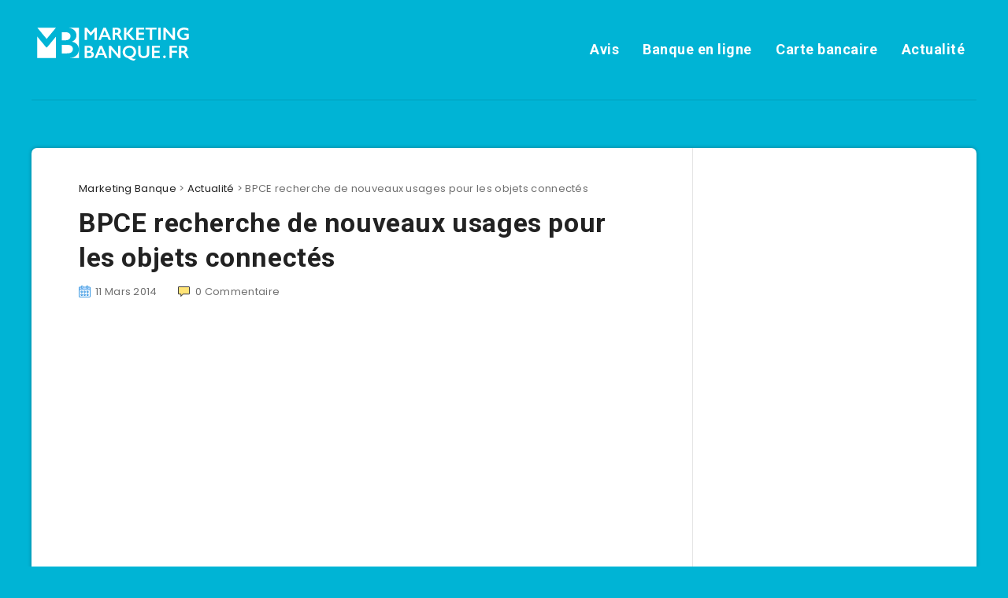

--- FILE ---
content_type: text/html; charset=utf-8
request_url: https://www.google.com/recaptcha/api2/aframe
body_size: 266
content:
<!DOCTYPE HTML><html><head><meta http-equiv="content-type" content="text/html; charset=UTF-8"></head><body><script nonce="ymalI98-Yrryo5GR9QimZQ">/** Anti-fraud and anti-abuse applications only. See google.com/recaptcha */ try{var clients={'sodar':'https://pagead2.googlesyndication.com/pagead/sodar?'};window.addEventListener("message",function(a){try{if(a.source===window.parent){var b=JSON.parse(a.data);var c=clients[b['id']];if(c){var d=document.createElement('img');d.src=c+b['params']+'&rc='+(localStorage.getItem("rc::a")?sessionStorage.getItem("rc::b"):"");window.document.body.appendChild(d);sessionStorage.setItem("rc::e",parseInt(sessionStorage.getItem("rc::e")||0)+1);localStorage.setItem("rc::h",'1768830128533');}}}catch(b){}});window.parent.postMessage("_grecaptcha_ready", "*");}catch(b){}</script></body></html>